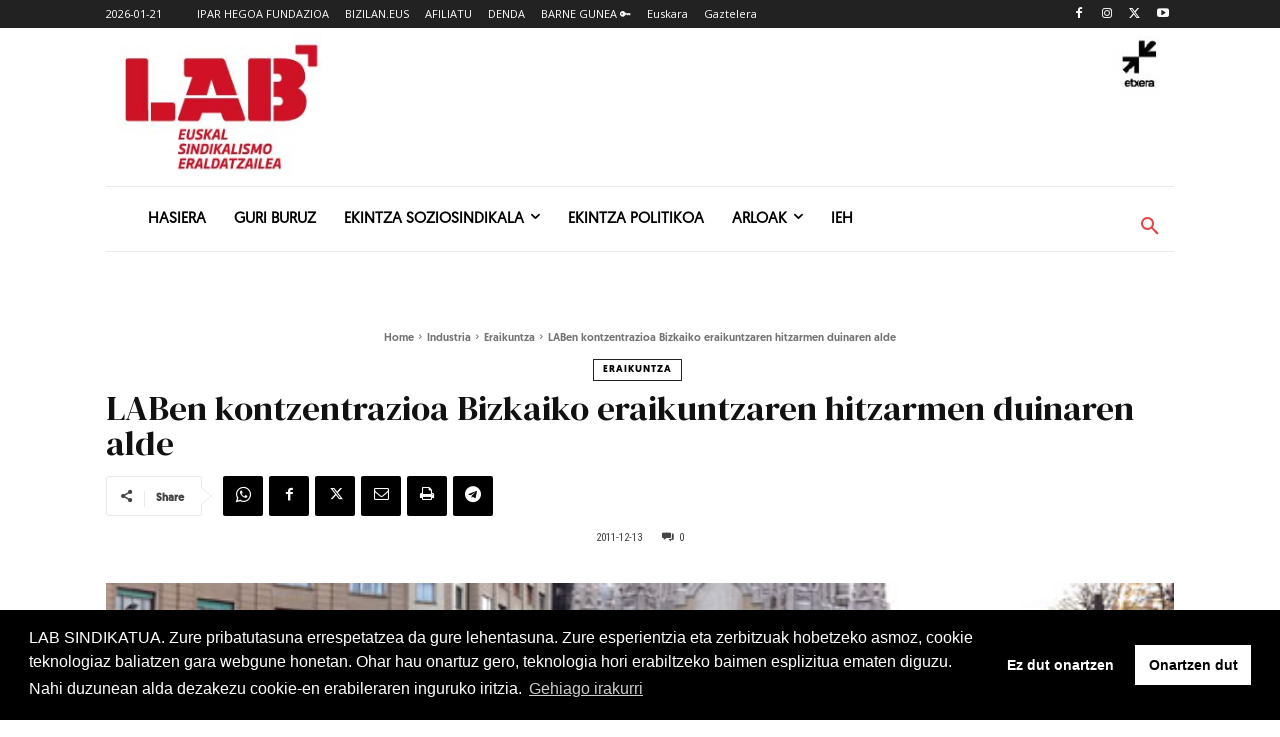

--- FILE ---
content_type: text/html; charset=utf-8
request_url: https://www.google.com/recaptcha/api2/anchor?ar=1&k=6Lfqe4waAAAAAMbVtYBA_4UQYw8LnUj6xd-hL15I&co=aHR0cHM6Ly93d3cubGFiLmV1czo0NDM.&hl=en&v=PoyoqOPhxBO7pBk68S4YbpHZ&size=invisible&anchor-ms=20000&execute-ms=30000&cb=po3od18bh77p
body_size: 48767
content:
<!DOCTYPE HTML><html dir="ltr" lang="en"><head><meta http-equiv="Content-Type" content="text/html; charset=UTF-8">
<meta http-equiv="X-UA-Compatible" content="IE=edge">
<title>reCAPTCHA</title>
<style type="text/css">
/* cyrillic-ext */
@font-face {
  font-family: 'Roboto';
  font-style: normal;
  font-weight: 400;
  font-stretch: 100%;
  src: url(//fonts.gstatic.com/s/roboto/v48/KFO7CnqEu92Fr1ME7kSn66aGLdTylUAMa3GUBHMdazTgWw.woff2) format('woff2');
  unicode-range: U+0460-052F, U+1C80-1C8A, U+20B4, U+2DE0-2DFF, U+A640-A69F, U+FE2E-FE2F;
}
/* cyrillic */
@font-face {
  font-family: 'Roboto';
  font-style: normal;
  font-weight: 400;
  font-stretch: 100%;
  src: url(//fonts.gstatic.com/s/roboto/v48/KFO7CnqEu92Fr1ME7kSn66aGLdTylUAMa3iUBHMdazTgWw.woff2) format('woff2');
  unicode-range: U+0301, U+0400-045F, U+0490-0491, U+04B0-04B1, U+2116;
}
/* greek-ext */
@font-face {
  font-family: 'Roboto';
  font-style: normal;
  font-weight: 400;
  font-stretch: 100%;
  src: url(//fonts.gstatic.com/s/roboto/v48/KFO7CnqEu92Fr1ME7kSn66aGLdTylUAMa3CUBHMdazTgWw.woff2) format('woff2');
  unicode-range: U+1F00-1FFF;
}
/* greek */
@font-face {
  font-family: 'Roboto';
  font-style: normal;
  font-weight: 400;
  font-stretch: 100%;
  src: url(//fonts.gstatic.com/s/roboto/v48/KFO7CnqEu92Fr1ME7kSn66aGLdTylUAMa3-UBHMdazTgWw.woff2) format('woff2');
  unicode-range: U+0370-0377, U+037A-037F, U+0384-038A, U+038C, U+038E-03A1, U+03A3-03FF;
}
/* math */
@font-face {
  font-family: 'Roboto';
  font-style: normal;
  font-weight: 400;
  font-stretch: 100%;
  src: url(//fonts.gstatic.com/s/roboto/v48/KFO7CnqEu92Fr1ME7kSn66aGLdTylUAMawCUBHMdazTgWw.woff2) format('woff2');
  unicode-range: U+0302-0303, U+0305, U+0307-0308, U+0310, U+0312, U+0315, U+031A, U+0326-0327, U+032C, U+032F-0330, U+0332-0333, U+0338, U+033A, U+0346, U+034D, U+0391-03A1, U+03A3-03A9, U+03B1-03C9, U+03D1, U+03D5-03D6, U+03F0-03F1, U+03F4-03F5, U+2016-2017, U+2034-2038, U+203C, U+2040, U+2043, U+2047, U+2050, U+2057, U+205F, U+2070-2071, U+2074-208E, U+2090-209C, U+20D0-20DC, U+20E1, U+20E5-20EF, U+2100-2112, U+2114-2115, U+2117-2121, U+2123-214F, U+2190, U+2192, U+2194-21AE, U+21B0-21E5, U+21F1-21F2, U+21F4-2211, U+2213-2214, U+2216-22FF, U+2308-230B, U+2310, U+2319, U+231C-2321, U+2336-237A, U+237C, U+2395, U+239B-23B7, U+23D0, U+23DC-23E1, U+2474-2475, U+25AF, U+25B3, U+25B7, U+25BD, U+25C1, U+25CA, U+25CC, U+25FB, U+266D-266F, U+27C0-27FF, U+2900-2AFF, U+2B0E-2B11, U+2B30-2B4C, U+2BFE, U+3030, U+FF5B, U+FF5D, U+1D400-1D7FF, U+1EE00-1EEFF;
}
/* symbols */
@font-face {
  font-family: 'Roboto';
  font-style: normal;
  font-weight: 400;
  font-stretch: 100%;
  src: url(//fonts.gstatic.com/s/roboto/v48/KFO7CnqEu92Fr1ME7kSn66aGLdTylUAMaxKUBHMdazTgWw.woff2) format('woff2');
  unicode-range: U+0001-000C, U+000E-001F, U+007F-009F, U+20DD-20E0, U+20E2-20E4, U+2150-218F, U+2190, U+2192, U+2194-2199, U+21AF, U+21E6-21F0, U+21F3, U+2218-2219, U+2299, U+22C4-22C6, U+2300-243F, U+2440-244A, U+2460-24FF, U+25A0-27BF, U+2800-28FF, U+2921-2922, U+2981, U+29BF, U+29EB, U+2B00-2BFF, U+4DC0-4DFF, U+FFF9-FFFB, U+10140-1018E, U+10190-1019C, U+101A0, U+101D0-101FD, U+102E0-102FB, U+10E60-10E7E, U+1D2C0-1D2D3, U+1D2E0-1D37F, U+1F000-1F0FF, U+1F100-1F1AD, U+1F1E6-1F1FF, U+1F30D-1F30F, U+1F315, U+1F31C, U+1F31E, U+1F320-1F32C, U+1F336, U+1F378, U+1F37D, U+1F382, U+1F393-1F39F, U+1F3A7-1F3A8, U+1F3AC-1F3AF, U+1F3C2, U+1F3C4-1F3C6, U+1F3CA-1F3CE, U+1F3D4-1F3E0, U+1F3ED, U+1F3F1-1F3F3, U+1F3F5-1F3F7, U+1F408, U+1F415, U+1F41F, U+1F426, U+1F43F, U+1F441-1F442, U+1F444, U+1F446-1F449, U+1F44C-1F44E, U+1F453, U+1F46A, U+1F47D, U+1F4A3, U+1F4B0, U+1F4B3, U+1F4B9, U+1F4BB, U+1F4BF, U+1F4C8-1F4CB, U+1F4D6, U+1F4DA, U+1F4DF, U+1F4E3-1F4E6, U+1F4EA-1F4ED, U+1F4F7, U+1F4F9-1F4FB, U+1F4FD-1F4FE, U+1F503, U+1F507-1F50B, U+1F50D, U+1F512-1F513, U+1F53E-1F54A, U+1F54F-1F5FA, U+1F610, U+1F650-1F67F, U+1F687, U+1F68D, U+1F691, U+1F694, U+1F698, U+1F6AD, U+1F6B2, U+1F6B9-1F6BA, U+1F6BC, U+1F6C6-1F6CF, U+1F6D3-1F6D7, U+1F6E0-1F6EA, U+1F6F0-1F6F3, U+1F6F7-1F6FC, U+1F700-1F7FF, U+1F800-1F80B, U+1F810-1F847, U+1F850-1F859, U+1F860-1F887, U+1F890-1F8AD, U+1F8B0-1F8BB, U+1F8C0-1F8C1, U+1F900-1F90B, U+1F93B, U+1F946, U+1F984, U+1F996, U+1F9E9, U+1FA00-1FA6F, U+1FA70-1FA7C, U+1FA80-1FA89, U+1FA8F-1FAC6, U+1FACE-1FADC, U+1FADF-1FAE9, U+1FAF0-1FAF8, U+1FB00-1FBFF;
}
/* vietnamese */
@font-face {
  font-family: 'Roboto';
  font-style: normal;
  font-weight: 400;
  font-stretch: 100%;
  src: url(//fonts.gstatic.com/s/roboto/v48/KFO7CnqEu92Fr1ME7kSn66aGLdTylUAMa3OUBHMdazTgWw.woff2) format('woff2');
  unicode-range: U+0102-0103, U+0110-0111, U+0128-0129, U+0168-0169, U+01A0-01A1, U+01AF-01B0, U+0300-0301, U+0303-0304, U+0308-0309, U+0323, U+0329, U+1EA0-1EF9, U+20AB;
}
/* latin-ext */
@font-face {
  font-family: 'Roboto';
  font-style: normal;
  font-weight: 400;
  font-stretch: 100%;
  src: url(//fonts.gstatic.com/s/roboto/v48/KFO7CnqEu92Fr1ME7kSn66aGLdTylUAMa3KUBHMdazTgWw.woff2) format('woff2');
  unicode-range: U+0100-02BA, U+02BD-02C5, U+02C7-02CC, U+02CE-02D7, U+02DD-02FF, U+0304, U+0308, U+0329, U+1D00-1DBF, U+1E00-1E9F, U+1EF2-1EFF, U+2020, U+20A0-20AB, U+20AD-20C0, U+2113, U+2C60-2C7F, U+A720-A7FF;
}
/* latin */
@font-face {
  font-family: 'Roboto';
  font-style: normal;
  font-weight: 400;
  font-stretch: 100%;
  src: url(//fonts.gstatic.com/s/roboto/v48/KFO7CnqEu92Fr1ME7kSn66aGLdTylUAMa3yUBHMdazQ.woff2) format('woff2');
  unicode-range: U+0000-00FF, U+0131, U+0152-0153, U+02BB-02BC, U+02C6, U+02DA, U+02DC, U+0304, U+0308, U+0329, U+2000-206F, U+20AC, U+2122, U+2191, U+2193, U+2212, U+2215, U+FEFF, U+FFFD;
}
/* cyrillic-ext */
@font-face {
  font-family: 'Roboto';
  font-style: normal;
  font-weight: 500;
  font-stretch: 100%;
  src: url(//fonts.gstatic.com/s/roboto/v48/KFO7CnqEu92Fr1ME7kSn66aGLdTylUAMa3GUBHMdazTgWw.woff2) format('woff2');
  unicode-range: U+0460-052F, U+1C80-1C8A, U+20B4, U+2DE0-2DFF, U+A640-A69F, U+FE2E-FE2F;
}
/* cyrillic */
@font-face {
  font-family: 'Roboto';
  font-style: normal;
  font-weight: 500;
  font-stretch: 100%;
  src: url(//fonts.gstatic.com/s/roboto/v48/KFO7CnqEu92Fr1ME7kSn66aGLdTylUAMa3iUBHMdazTgWw.woff2) format('woff2');
  unicode-range: U+0301, U+0400-045F, U+0490-0491, U+04B0-04B1, U+2116;
}
/* greek-ext */
@font-face {
  font-family: 'Roboto';
  font-style: normal;
  font-weight: 500;
  font-stretch: 100%;
  src: url(//fonts.gstatic.com/s/roboto/v48/KFO7CnqEu92Fr1ME7kSn66aGLdTylUAMa3CUBHMdazTgWw.woff2) format('woff2');
  unicode-range: U+1F00-1FFF;
}
/* greek */
@font-face {
  font-family: 'Roboto';
  font-style: normal;
  font-weight: 500;
  font-stretch: 100%;
  src: url(//fonts.gstatic.com/s/roboto/v48/KFO7CnqEu92Fr1ME7kSn66aGLdTylUAMa3-UBHMdazTgWw.woff2) format('woff2');
  unicode-range: U+0370-0377, U+037A-037F, U+0384-038A, U+038C, U+038E-03A1, U+03A3-03FF;
}
/* math */
@font-face {
  font-family: 'Roboto';
  font-style: normal;
  font-weight: 500;
  font-stretch: 100%;
  src: url(//fonts.gstatic.com/s/roboto/v48/KFO7CnqEu92Fr1ME7kSn66aGLdTylUAMawCUBHMdazTgWw.woff2) format('woff2');
  unicode-range: U+0302-0303, U+0305, U+0307-0308, U+0310, U+0312, U+0315, U+031A, U+0326-0327, U+032C, U+032F-0330, U+0332-0333, U+0338, U+033A, U+0346, U+034D, U+0391-03A1, U+03A3-03A9, U+03B1-03C9, U+03D1, U+03D5-03D6, U+03F0-03F1, U+03F4-03F5, U+2016-2017, U+2034-2038, U+203C, U+2040, U+2043, U+2047, U+2050, U+2057, U+205F, U+2070-2071, U+2074-208E, U+2090-209C, U+20D0-20DC, U+20E1, U+20E5-20EF, U+2100-2112, U+2114-2115, U+2117-2121, U+2123-214F, U+2190, U+2192, U+2194-21AE, U+21B0-21E5, U+21F1-21F2, U+21F4-2211, U+2213-2214, U+2216-22FF, U+2308-230B, U+2310, U+2319, U+231C-2321, U+2336-237A, U+237C, U+2395, U+239B-23B7, U+23D0, U+23DC-23E1, U+2474-2475, U+25AF, U+25B3, U+25B7, U+25BD, U+25C1, U+25CA, U+25CC, U+25FB, U+266D-266F, U+27C0-27FF, U+2900-2AFF, U+2B0E-2B11, U+2B30-2B4C, U+2BFE, U+3030, U+FF5B, U+FF5D, U+1D400-1D7FF, U+1EE00-1EEFF;
}
/* symbols */
@font-face {
  font-family: 'Roboto';
  font-style: normal;
  font-weight: 500;
  font-stretch: 100%;
  src: url(//fonts.gstatic.com/s/roboto/v48/KFO7CnqEu92Fr1ME7kSn66aGLdTylUAMaxKUBHMdazTgWw.woff2) format('woff2');
  unicode-range: U+0001-000C, U+000E-001F, U+007F-009F, U+20DD-20E0, U+20E2-20E4, U+2150-218F, U+2190, U+2192, U+2194-2199, U+21AF, U+21E6-21F0, U+21F3, U+2218-2219, U+2299, U+22C4-22C6, U+2300-243F, U+2440-244A, U+2460-24FF, U+25A0-27BF, U+2800-28FF, U+2921-2922, U+2981, U+29BF, U+29EB, U+2B00-2BFF, U+4DC0-4DFF, U+FFF9-FFFB, U+10140-1018E, U+10190-1019C, U+101A0, U+101D0-101FD, U+102E0-102FB, U+10E60-10E7E, U+1D2C0-1D2D3, U+1D2E0-1D37F, U+1F000-1F0FF, U+1F100-1F1AD, U+1F1E6-1F1FF, U+1F30D-1F30F, U+1F315, U+1F31C, U+1F31E, U+1F320-1F32C, U+1F336, U+1F378, U+1F37D, U+1F382, U+1F393-1F39F, U+1F3A7-1F3A8, U+1F3AC-1F3AF, U+1F3C2, U+1F3C4-1F3C6, U+1F3CA-1F3CE, U+1F3D4-1F3E0, U+1F3ED, U+1F3F1-1F3F3, U+1F3F5-1F3F7, U+1F408, U+1F415, U+1F41F, U+1F426, U+1F43F, U+1F441-1F442, U+1F444, U+1F446-1F449, U+1F44C-1F44E, U+1F453, U+1F46A, U+1F47D, U+1F4A3, U+1F4B0, U+1F4B3, U+1F4B9, U+1F4BB, U+1F4BF, U+1F4C8-1F4CB, U+1F4D6, U+1F4DA, U+1F4DF, U+1F4E3-1F4E6, U+1F4EA-1F4ED, U+1F4F7, U+1F4F9-1F4FB, U+1F4FD-1F4FE, U+1F503, U+1F507-1F50B, U+1F50D, U+1F512-1F513, U+1F53E-1F54A, U+1F54F-1F5FA, U+1F610, U+1F650-1F67F, U+1F687, U+1F68D, U+1F691, U+1F694, U+1F698, U+1F6AD, U+1F6B2, U+1F6B9-1F6BA, U+1F6BC, U+1F6C6-1F6CF, U+1F6D3-1F6D7, U+1F6E0-1F6EA, U+1F6F0-1F6F3, U+1F6F7-1F6FC, U+1F700-1F7FF, U+1F800-1F80B, U+1F810-1F847, U+1F850-1F859, U+1F860-1F887, U+1F890-1F8AD, U+1F8B0-1F8BB, U+1F8C0-1F8C1, U+1F900-1F90B, U+1F93B, U+1F946, U+1F984, U+1F996, U+1F9E9, U+1FA00-1FA6F, U+1FA70-1FA7C, U+1FA80-1FA89, U+1FA8F-1FAC6, U+1FACE-1FADC, U+1FADF-1FAE9, U+1FAF0-1FAF8, U+1FB00-1FBFF;
}
/* vietnamese */
@font-face {
  font-family: 'Roboto';
  font-style: normal;
  font-weight: 500;
  font-stretch: 100%;
  src: url(//fonts.gstatic.com/s/roboto/v48/KFO7CnqEu92Fr1ME7kSn66aGLdTylUAMa3OUBHMdazTgWw.woff2) format('woff2');
  unicode-range: U+0102-0103, U+0110-0111, U+0128-0129, U+0168-0169, U+01A0-01A1, U+01AF-01B0, U+0300-0301, U+0303-0304, U+0308-0309, U+0323, U+0329, U+1EA0-1EF9, U+20AB;
}
/* latin-ext */
@font-face {
  font-family: 'Roboto';
  font-style: normal;
  font-weight: 500;
  font-stretch: 100%;
  src: url(//fonts.gstatic.com/s/roboto/v48/KFO7CnqEu92Fr1ME7kSn66aGLdTylUAMa3KUBHMdazTgWw.woff2) format('woff2');
  unicode-range: U+0100-02BA, U+02BD-02C5, U+02C7-02CC, U+02CE-02D7, U+02DD-02FF, U+0304, U+0308, U+0329, U+1D00-1DBF, U+1E00-1E9F, U+1EF2-1EFF, U+2020, U+20A0-20AB, U+20AD-20C0, U+2113, U+2C60-2C7F, U+A720-A7FF;
}
/* latin */
@font-face {
  font-family: 'Roboto';
  font-style: normal;
  font-weight: 500;
  font-stretch: 100%;
  src: url(//fonts.gstatic.com/s/roboto/v48/KFO7CnqEu92Fr1ME7kSn66aGLdTylUAMa3yUBHMdazQ.woff2) format('woff2');
  unicode-range: U+0000-00FF, U+0131, U+0152-0153, U+02BB-02BC, U+02C6, U+02DA, U+02DC, U+0304, U+0308, U+0329, U+2000-206F, U+20AC, U+2122, U+2191, U+2193, U+2212, U+2215, U+FEFF, U+FFFD;
}
/* cyrillic-ext */
@font-face {
  font-family: 'Roboto';
  font-style: normal;
  font-weight: 900;
  font-stretch: 100%;
  src: url(//fonts.gstatic.com/s/roboto/v48/KFO7CnqEu92Fr1ME7kSn66aGLdTylUAMa3GUBHMdazTgWw.woff2) format('woff2');
  unicode-range: U+0460-052F, U+1C80-1C8A, U+20B4, U+2DE0-2DFF, U+A640-A69F, U+FE2E-FE2F;
}
/* cyrillic */
@font-face {
  font-family: 'Roboto';
  font-style: normal;
  font-weight: 900;
  font-stretch: 100%;
  src: url(//fonts.gstatic.com/s/roboto/v48/KFO7CnqEu92Fr1ME7kSn66aGLdTylUAMa3iUBHMdazTgWw.woff2) format('woff2');
  unicode-range: U+0301, U+0400-045F, U+0490-0491, U+04B0-04B1, U+2116;
}
/* greek-ext */
@font-face {
  font-family: 'Roboto';
  font-style: normal;
  font-weight: 900;
  font-stretch: 100%;
  src: url(//fonts.gstatic.com/s/roboto/v48/KFO7CnqEu92Fr1ME7kSn66aGLdTylUAMa3CUBHMdazTgWw.woff2) format('woff2');
  unicode-range: U+1F00-1FFF;
}
/* greek */
@font-face {
  font-family: 'Roboto';
  font-style: normal;
  font-weight: 900;
  font-stretch: 100%;
  src: url(//fonts.gstatic.com/s/roboto/v48/KFO7CnqEu92Fr1ME7kSn66aGLdTylUAMa3-UBHMdazTgWw.woff2) format('woff2');
  unicode-range: U+0370-0377, U+037A-037F, U+0384-038A, U+038C, U+038E-03A1, U+03A3-03FF;
}
/* math */
@font-face {
  font-family: 'Roboto';
  font-style: normal;
  font-weight: 900;
  font-stretch: 100%;
  src: url(//fonts.gstatic.com/s/roboto/v48/KFO7CnqEu92Fr1ME7kSn66aGLdTylUAMawCUBHMdazTgWw.woff2) format('woff2');
  unicode-range: U+0302-0303, U+0305, U+0307-0308, U+0310, U+0312, U+0315, U+031A, U+0326-0327, U+032C, U+032F-0330, U+0332-0333, U+0338, U+033A, U+0346, U+034D, U+0391-03A1, U+03A3-03A9, U+03B1-03C9, U+03D1, U+03D5-03D6, U+03F0-03F1, U+03F4-03F5, U+2016-2017, U+2034-2038, U+203C, U+2040, U+2043, U+2047, U+2050, U+2057, U+205F, U+2070-2071, U+2074-208E, U+2090-209C, U+20D0-20DC, U+20E1, U+20E5-20EF, U+2100-2112, U+2114-2115, U+2117-2121, U+2123-214F, U+2190, U+2192, U+2194-21AE, U+21B0-21E5, U+21F1-21F2, U+21F4-2211, U+2213-2214, U+2216-22FF, U+2308-230B, U+2310, U+2319, U+231C-2321, U+2336-237A, U+237C, U+2395, U+239B-23B7, U+23D0, U+23DC-23E1, U+2474-2475, U+25AF, U+25B3, U+25B7, U+25BD, U+25C1, U+25CA, U+25CC, U+25FB, U+266D-266F, U+27C0-27FF, U+2900-2AFF, U+2B0E-2B11, U+2B30-2B4C, U+2BFE, U+3030, U+FF5B, U+FF5D, U+1D400-1D7FF, U+1EE00-1EEFF;
}
/* symbols */
@font-face {
  font-family: 'Roboto';
  font-style: normal;
  font-weight: 900;
  font-stretch: 100%;
  src: url(//fonts.gstatic.com/s/roboto/v48/KFO7CnqEu92Fr1ME7kSn66aGLdTylUAMaxKUBHMdazTgWw.woff2) format('woff2');
  unicode-range: U+0001-000C, U+000E-001F, U+007F-009F, U+20DD-20E0, U+20E2-20E4, U+2150-218F, U+2190, U+2192, U+2194-2199, U+21AF, U+21E6-21F0, U+21F3, U+2218-2219, U+2299, U+22C4-22C6, U+2300-243F, U+2440-244A, U+2460-24FF, U+25A0-27BF, U+2800-28FF, U+2921-2922, U+2981, U+29BF, U+29EB, U+2B00-2BFF, U+4DC0-4DFF, U+FFF9-FFFB, U+10140-1018E, U+10190-1019C, U+101A0, U+101D0-101FD, U+102E0-102FB, U+10E60-10E7E, U+1D2C0-1D2D3, U+1D2E0-1D37F, U+1F000-1F0FF, U+1F100-1F1AD, U+1F1E6-1F1FF, U+1F30D-1F30F, U+1F315, U+1F31C, U+1F31E, U+1F320-1F32C, U+1F336, U+1F378, U+1F37D, U+1F382, U+1F393-1F39F, U+1F3A7-1F3A8, U+1F3AC-1F3AF, U+1F3C2, U+1F3C4-1F3C6, U+1F3CA-1F3CE, U+1F3D4-1F3E0, U+1F3ED, U+1F3F1-1F3F3, U+1F3F5-1F3F7, U+1F408, U+1F415, U+1F41F, U+1F426, U+1F43F, U+1F441-1F442, U+1F444, U+1F446-1F449, U+1F44C-1F44E, U+1F453, U+1F46A, U+1F47D, U+1F4A3, U+1F4B0, U+1F4B3, U+1F4B9, U+1F4BB, U+1F4BF, U+1F4C8-1F4CB, U+1F4D6, U+1F4DA, U+1F4DF, U+1F4E3-1F4E6, U+1F4EA-1F4ED, U+1F4F7, U+1F4F9-1F4FB, U+1F4FD-1F4FE, U+1F503, U+1F507-1F50B, U+1F50D, U+1F512-1F513, U+1F53E-1F54A, U+1F54F-1F5FA, U+1F610, U+1F650-1F67F, U+1F687, U+1F68D, U+1F691, U+1F694, U+1F698, U+1F6AD, U+1F6B2, U+1F6B9-1F6BA, U+1F6BC, U+1F6C6-1F6CF, U+1F6D3-1F6D7, U+1F6E0-1F6EA, U+1F6F0-1F6F3, U+1F6F7-1F6FC, U+1F700-1F7FF, U+1F800-1F80B, U+1F810-1F847, U+1F850-1F859, U+1F860-1F887, U+1F890-1F8AD, U+1F8B0-1F8BB, U+1F8C0-1F8C1, U+1F900-1F90B, U+1F93B, U+1F946, U+1F984, U+1F996, U+1F9E9, U+1FA00-1FA6F, U+1FA70-1FA7C, U+1FA80-1FA89, U+1FA8F-1FAC6, U+1FACE-1FADC, U+1FADF-1FAE9, U+1FAF0-1FAF8, U+1FB00-1FBFF;
}
/* vietnamese */
@font-face {
  font-family: 'Roboto';
  font-style: normal;
  font-weight: 900;
  font-stretch: 100%;
  src: url(//fonts.gstatic.com/s/roboto/v48/KFO7CnqEu92Fr1ME7kSn66aGLdTylUAMa3OUBHMdazTgWw.woff2) format('woff2');
  unicode-range: U+0102-0103, U+0110-0111, U+0128-0129, U+0168-0169, U+01A0-01A1, U+01AF-01B0, U+0300-0301, U+0303-0304, U+0308-0309, U+0323, U+0329, U+1EA0-1EF9, U+20AB;
}
/* latin-ext */
@font-face {
  font-family: 'Roboto';
  font-style: normal;
  font-weight: 900;
  font-stretch: 100%;
  src: url(//fonts.gstatic.com/s/roboto/v48/KFO7CnqEu92Fr1ME7kSn66aGLdTylUAMa3KUBHMdazTgWw.woff2) format('woff2');
  unicode-range: U+0100-02BA, U+02BD-02C5, U+02C7-02CC, U+02CE-02D7, U+02DD-02FF, U+0304, U+0308, U+0329, U+1D00-1DBF, U+1E00-1E9F, U+1EF2-1EFF, U+2020, U+20A0-20AB, U+20AD-20C0, U+2113, U+2C60-2C7F, U+A720-A7FF;
}
/* latin */
@font-face {
  font-family: 'Roboto';
  font-style: normal;
  font-weight: 900;
  font-stretch: 100%;
  src: url(//fonts.gstatic.com/s/roboto/v48/KFO7CnqEu92Fr1ME7kSn66aGLdTylUAMa3yUBHMdazQ.woff2) format('woff2');
  unicode-range: U+0000-00FF, U+0131, U+0152-0153, U+02BB-02BC, U+02C6, U+02DA, U+02DC, U+0304, U+0308, U+0329, U+2000-206F, U+20AC, U+2122, U+2191, U+2193, U+2212, U+2215, U+FEFF, U+FFFD;
}

</style>
<link rel="stylesheet" type="text/css" href="https://www.gstatic.com/recaptcha/releases/PoyoqOPhxBO7pBk68S4YbpHZ/styles__ltr.css">
<script nonce="3c_w0oWkHhMMehr8U6ofFA" type="text/javascript">window['__recaptcha_api'] = 'https://www.google.com/recaptcha/api2/';</script>
<script type="text/javascript" src="https://www.gstatic.com/recaptcha/releases/PoyoqOPhxBO7pBk68S4YbpHZ/recaptcha__en.js" nonce="3c_w0oWkHhMMehr8U6ofFA">
      
    </script></head>
<body><div id="rc-anchor-alert" class="rc-anchor-alert"></div>
<input type="hidden" id="recaptcha-token" value="[base64]">
<script type="text/javascript" nonce="3c_w0oWkHhMMehr8U6ofFA">
      recaptcha.anchor.Main.init("[\x22ainput\x22,[\x22bgdata\x22,\x22\x22,\[base64]/[base64]/[base64]/ZyhXLGgpOnEoW04sMjEsbF0sVywwKSxoKSxmYWxzZSxmYWxzZSl9Y2F0Y2goayl7RygzNTgsVyk/[base64]/[base64]/[base64]/[base64]/[base64]/[base64]/[base64]/bmV3IEJbT10oRFswXSk6dz09Mj9uZXcgQltPXShEWzBdLERbMV0pOnc9PTM/bmV3IEJbT10oRFswXSxEWzFdLERbMl0pOnc9PTQ/[base64]/[base64]/[base64]/[base64]/[base64]\\u003d\x22,\[base64]\\u003d\\u003d\x22,\x22woTDl0N7cMOdwowtw4RsD8OPRsKhwqjDl8K1ZmHCtyjCn0DDlcOtB8K0wpEQEDrCohHCosOLwpbCjMKlw7jCvlbChMOSwo3Dq8ONwrbCu8OCNcKXcGkfKDPCpsOnw5vDvTx0RBxXGMOcLT8Bwq/DlzTDsMOCwojDkcO3w6LDrj/Dox8Aw4LCnwbDh30zw7TCnMK3Q8KJw5LDrsOSw58ewqlIw4/[base64]/CkcKnwpPCl8KUK8Ovw7XDs8Ohw4vCvFDCh20cwp/CnsObwpEjw68Qw47Cq8Kyw7EqTcKoF8OMWcKww7TDt2MKekAfw6fCqR8wwpLCjMOYw5hsOMOrw4tdw7PCjsKowpZ0wqApOCZdNsKHw4tBwrtrT0fDjcKJHCMgw7seMVbCm8O/[base64]/FUc4wpRvJSnCu3htRMOTwoQVwqVVA8OYaMK9czctw5jCrgZJBTk7QsOyw4ANb8Kfw6XCuEEpwpvCnMOvw51pw6B/wp/CtsKqwoXCnsO5PHLDtcKrwotawrNqwoJhwqEYYcKJZcOUw7YJw4E/KB3CjljCmMK/RsOPbQ8IwooWfsKPXxHCujwwbMO5KcKPb8KRb8OJw6jDqsOLw5TCjsK6LMOiY8OUw4PCk3AiwrjDuh3Dt8K7QGHCnFo+HMOgVMOlwonCuSUrdsKwJcOlwqBRRMODVgAjeRjClwgCwqLDvcKuw41ywpoRC0p/CBnCiFDDtsKIw484VlRnwqjDqxjDr0BOTxsbfcOAwrlUAxxkGMOOw47DgsOHW8KZw79kEGUXEcO9w7YBBsKxw5XDnsOMCMORPjBwwo/DsmvDhsObGDjCosO2fHEhw53DrWHDrU/[base64]/Dq0TDoyopwp7DjyVQw5tBOcK+wrsyH8K4Q8OEAGw3w4IsT8OmesKFHsKnW8K9XMKjaj19wpMcw4XCo8KZwoPCr8OpLcO/YsKxZcKJwr3Doi0VSMOmbcKNGsO5wrouw4DDnU/[base64]/CpV3DshPCtDLChsKbKMOgw7slwo3DnGbDusKnwpdJwrnCvcOKAlwVBsOlbsOdwoI5w79Mw7p8NxbDhgPCiMKRVR7DsMKjaEtpwqZIRsKawrN1w75AJ1Eww7nChE3DmS3CoMOdFMOBXlXDkms/acOEw4TCi8KxwqzCp21NegHDv3fCq8Onw5XDlX/CkSLCgsKgQj3DiErDs13DmxDDolvDhMKkwpEFLMKVcWnDoS5fXzXCu8KbwpIcwpwxfcOtwoh5wofCjcOnw4I3w6vDu8KDw6vCvkPDnQkOwpnDtirCrycTVApDVS0NwpNjHsOxw6B4wr9xwqDDrFTCtEsSXyJsw4LDkcOlfjt7w5nDq8Kdwp/ClcOEJW/ChsOGEBDCkyTDsUnDlsK6w7XCvnAqwrA+YRxWBMK6HGjDgwULUWzDocKZwofDkMK2X2TCj8KEw5YHesOHw5rDoMK5w4LCpcK8KcKgwp8OwrAKwpXDjcOyw6LDvMK8woXDrMKjwpvCt0RmIjzCgcO6V8KFHGVRwopEwpvCksK/w5bDqRnCuMKlwq/DsiluB2EhJnbCv2XDvcO0w6hKwrE1DMK5worCn8Ozw6Usw5dOw6giwoBCwqR4K8O2LsK1LcO7d8Kkw7UePsOsaMO1wo3DgQjCksO/MFzChMOGw6JNwoBLdE9/cyfDqnRlwrvCi8O0J1MXwoHCtj3DkAk3SsKndm1fYDM2JcKKUG1cEsOwAsO5XHvDr8OdTX/[base64]/BzgwT8K6wpvCum0wBMOtw5RrHMKEDsOVwo8ewpAtwrdbw4HDgmLCnsOXWsKhOcOwRQHDt8KgwrtVMUHDnXdHwpdKw5PDpFwfw7cKeEpFXljCiSslJMKNM8Kdw6N1VcOWw6zCnsOHwp8YPAzChMOIw5TDi8OpVsKnHAhjF3IswoRfw7cIw6FCw6/CgT3Ds8OIw7gzwrljBcOQNgTDrjF5wpzCucOUwq3CoS7CtVs/bMKZcMKEAsONacKRJ2HCnwlHFywyd0zDlRBUwqLCtsOuT8KTwqkLeMOsN8KnK8KzXE9wZxRbKQPDhVAmwqB/w4nDqntSLMOww5/DoMOfRsOsw5xWHXIIMsK+wrzCmhXDoRjCocOAXGdCwo84wp4yV8KxSTHCkcOLw7PCkTbCv3l0w5PDtUjDiirDghxMwrHDgcOLwqkZw4QmaMKIKkbCuMKBOMOBwq7DtTE0wp7Dp8OPUDgPf8OOO2AjTcO9eS/Du8K/w4DCtktiLjMuwprDncO3w7B0w67DpQvCgQBZw57CmCh1wrAJbDodbkLDksKcw5HCtMKTw68yHR/CiCZTw4pPJcOWZcKZw4rDjRM1QmfCsGDDmSokw4Fuwr7CqilrL21lD8Kiw6xuw7Z/wqIYw7LDhS7CgCDDm8KNw6XDk08nUsKKw4zDmjEofMO8wprDrsKPw4bDq2XCvhNdVsOiE8O3C8KNw7/[base64]/CmsOYZsK+McOjw4hrBMOmP8KAKlXDnhYGH8O2wqLCgzUVw4rDocO2cMKdeMK5N3Rzw5RSw6NXw68rZCkZUUnCogzCsMOJAjE1w5zCqcOywoDCgxYQw6AHwo/CqjTDsj0Swq3CoMOcLsOJFsKww7xEJ8Kwwp8xwoHCtsKOThYZd8OWI8Khw6vDrSI4w4kVwr/CrSvDrGx3fMKFw5UTwqsiCXTDkMOAdhnDsUQKO8KYMF/CuSHCj2bChFdAIMKcdsKHw57DkMKBw6nDuMKDbcKDw5TCsk3Dp2TDjXRKwr1lwpBgwpVqAcKBw4/DjMOsEsK2wqfCnTTDpcKAS8OvwovCicOYw4fCg8K6w6BlwpAkw69iRTLCminDmXQAYMKLU8K1WMKhw6TDkj1jw7Z1TRfCgTg3w4odPSnDh8KBwpvDkcKSwpDDuitIwrrCp8OHLcKTw4l0w6AiacKcw5Z1McKEwrzDpHzCscKEw47Cuik/O8K3wqheOSrDvMKKDmTDpsOuHX1fbzvCj33CuVNMw5geb8KLf8KZw6TCncOoMRbCp8Ofw5fCncKfw6Rxw70HXcKVwo7CgcKOw4XDm2nCusKDIjFyQWvDucOVwpEgQxgcwqLDnGdmX8KWw4E7bMKIG2XCkT/[base64]/Clg3Dh8KSbcKhbytRT1EvR8OPRMOlw4dVw4jDr8KkwpXCl8KnwofCk1VHfBRmOChFfBhww5vClcKnOcOOURjCl1/DjMO/wp/[base64]/DksOzVsOhBAzDmTRSGGTDnkHCosK7dcO5Pz4KYVLDlcOAw5DDigPComVswrzClgnCqsK/w5DDiMOZEMOkw6bDpsO6TBE8MMKzw5/DomZyw7PDklDDh8K6bnjDiFFDe0oaw6HDqHnCoMKlwrLDv0Bsw5IMwoh/wqUHK2TDvybDhsKew6PCrMK1WsKoRj5WVjfDnsOPPhTDoEwGworCtXxuw4o5XXh6RSd4wqTCu8KGCxY7wpvCokFBw7Yvwp3CicOBVQDDksK8wr/[base64]/CvWTCrMKHLsONBAhBAsKNe8OwwrTDqFrCq8O4PsK0HQrCncKnwqnDrcK0EDHCsMO+dMKxwqxZwrXDjcOMw4bDvcO4d2nCm0XCk8O1w7QLw4LCmMKXEgo3JXVTwpfCo0tDLCjClVt1wpPDrMKPw7tdKcOUw4REwrZcwp8/bRPCjMKlwpJLc8Ktwq8yR8KQwp5uwojDjgRBO8KiwoXCgsOTwpp6w6rDuD7Dtl0YBTo/QnPDisKOw6JkbGM3w7rDisKYw4bCrEfDnsOgGk8uwq/DukccHsKKwp/[base64]/Dq8OvwrPDvFLDkhDCmHPDumvCiMKacnLCoFsZAsKXw7xJw6/Cm2PDssOpNFrDl1nDq8OYBsOvNsKvwoLCjXwOw7Q/wo08DcKxwphzwo3Do2fDpMK+EUrCmFYpe8OyDXrDjig4BQdpecKvw7XCgsOAw5NYBgLCncKOYxRQw680CFvDjV7CpsKfZsKRXMO0BsKWw6fClwbDlVLCpMKCw4dUw5J2GMKawqPDrCPDpErCvXPDi1XCmnHCkBnDqi8vAV/CoydYYwhubMKfTmnChsO1wofDuMOBwpZWw51vw5XDj3TDmz4xc8OUMFEXLwfCucOwBQHDgMOQwqzDrhJZIHzCtsKBw6AQV8OZw4M3wqUIfcKwdhg9bcKSwqs2WnJuw645ccO8w7YZwpUmUMKubDnCisOfw4MVwpDDjcOwJ8Ovw7ZMZMOUaV7DuX/Cq2vChF1Aw7oLRhBxNQLCnCxxKMOTwrxnw4LCt8Oyw6nCn1o5D8ORfsONclRbDcOJw643wojCqR5dwo4Kw5BnwqLCrUBnYx4rFcKzwrrCqAfCo8Khw43CimvCr1XDvGkkwoDDtjhlwp3DjwYGb8OrR04qBsKYW8KKDw/[base64]/[base64]/Dk8OowrnCrcKZHELCoUXCvgPDq8KKw7oTaMK/VMKPw7ljMTDCr2zDjVI3wqFWFXzDhsO4w6zDv01wBhsewo9NwrslwoFkFGjDpBnDiARywrRMwro5w4l/wovDsnHDk8OxwrvDtcK1K2IWw5rChT3DiMKiwqfCvxTCimcOTUZgw7/CrhHDnCJ0DcOrccObwrs2EsOlw4TCscO3EMOGLFpSHCwjYsKMQcKtwo9KaEvCs8OYw7pyOAAfwoQOdw3CqE/DqXInw6nChsKGNA3CoCELWcK0LMOiwoDDvyMCw6oSw63CjgVmKMOiwqHCv8OPwrfDgsK3wrI7HsOuwoU9woXDlwJee1w/LMKuwp3Ds8OEwqvCtMOXE188ZVtrLMKew5Ftw5dQw7fDnMOfwoXCsl9KwoFtwojDrMKZw6nCoMKceU4nwqNJEyQ2w6zDrj5/[base64]/CvsKcw6xIwrPCgnQhcwvClCnDlcKRw6nCqcKRFcKww6B2QMKfw5/CocOQGQzDgHXCoDJ1wpXDk1LCg8KvGwRsJkPCrMOxSMKkTCPCnDfChMOKwpwQw7rCmw3DoDd0w4DDoCPCmBbDgsOrfsOJwpHDgnU9Ck7DgmE+OcOta8KXCV0bXm/DuGJAM3bDlGQQw7JNw5DCosKrRcKuwofCv8Oew4nCj3hzcMKgGTHDtDMXw6DCrcKAXEUzeMK/wrADw64LOj7DhsKOUsKtenHCr1nDtcK2w5pIFSkmXg5aw7NEwoBUwrHDgsKZw6nDkBrCvSMLScKcw6gjMj7CksOowo9qBHtCwrIkbcKkNCrCiBh2w7XDuAvCo0NlZWMvOSXDlxoswpfDrsOmLwx4BcKfwr0QcsK4w7DDjnc4ETMxUcOPMsOywpTDhsKVwrsNw6/[base64]/Cgl93w7PCqGTCmcKZJsKTdMOhw4w5TMKeX8OVw7gvSsKywqDDtMKnGUcgw7ReEMOJwpMYw656wrDCji/CkW3ChcKSwr/[base64]/Dt8Khw6cGwpvCsMOAw5/Dm8OIw4h9XHcnZMK5ZmIuw53DgcOOPcOXecOwIMK5wrXCgHAhJMODcMO3wqVtw6HDoS/DpSrDhsK6woHCok1YN8KjAUM0BTnCiMKfwpcQw4rDkMKLG1XDry8/I8Oaw5Z7w6cXwoJ9wo/Cu8KyM07DqMKIw6/CtGvCpsKlQMO0wpBDw7vDqlfDqsKMIMKDdAhMLsOEw5TDgVZ+HMKIW8OBw7pyQ8O+eQ87LsOgfsKBw4/DmhxJPV8Xw5vDrMKVVHbCn8Kiw4bDsjvCnXTDvgTCqwwnwrvCsMKsw7XDhgU3DEJ/wpJwZsKvwp4mwr3DohfClQPCvnVbT3nDpMKvw5XCosO3WH7Ch2fChU3CujXCtcKzHcKqJMOTw5ARMsKCw48gVsKUwqoXRcOrw45yWV94eHTCrsOhTgLCoQ/DkkLDkCvDhUxLCcKEfwsTwp/[base64]/[base64]/Dv8OgZ8OmwqXCjcOiOSwZw4Fhwr4LNMORPsKxOB4aOMKbeik0w5MvDcOhw6TCvQoLWsKgS8OHJMK4w7caw4IWwpLDh8O/w7bCnTcSXFDDrMKvw4UswqYoIj7CjwXDr8OnVx3CvsK6w4zCkMKww7DCshY3fzRAw4thw6/CisKdwqhWM8OIwqLCnVxlwrDDiAfDmD/CisKtw5wWwqwrTTd0w6xLAcKXwroOQn/CsjnDvnU8w61nwopBCG3CpBbDpsKZw4N9JcOYw6zCocO3eXswwoNfMwVnw4lJPMKqw40lwotaw6p0XMKKHMOzw6NpfGMVFinDsSVmCjTDvcOaD8OkHcOBJsOBDWZJwp8GcjTCn3nCpcOMw63ClMOCwq4UNFnCrMKjDVLCgFUaO0gLCMK9BMOJI8KLwo/DsiHDvsKHwoDDj2YcBD95w6jDqMOMO8O2fsKNw6s5wpvCrMK9esK7wqY8wojDhUohJiBxw6fDjVENP8Odw78QwrDDgMO8dzNSfcKoNS7Dv3fDssO0UcKMJRfCv8KNwp/Dhh/CqMKJZgUswq91Xx/CmHkfw6d9HsKCwq5EM8O1GR3Ch2YWwr97wrfDg2pow51LLsOYDFHCqwnCtFNsG1IPwqpSwoXCi2Vqwptlw4NFWjbCqsO3QcO+wq/[base64]/Dn8KTw6rDhcOSwozCkcKawpBiwrV0w5XDg3h4woXDhFgdw5PDm8KKwrR/woPCqTYgwpLCv3zCmsKWwqxPw4lCc8OwByFGwq3Di1fChlbDs1HDk3vCicKkIHZ2wqk4w4PCp1/CusOrw5QqwrwzPcOtwr3DmsKFwo/[base64]/Cjn/Ch8O8wpfCnMKYw5nCswPDt8K/PcKiRnvDmcO0woLDr8Ofw7rDnMOQw6hQMMKLwolJXCgvwqsywroYCMKmwqvDsE/DjsK9w4PCkMOONVFjwqUmwpLCn8KFwpg1KsKeHH/Dr8O9w6DCscOBwozDlBXDngbCisOvw6DDqcKLwq8UwrFmEMOZwoQnwqB5acO9wrw7cMKawphHR8K4woE+w7wuw6HDiBjDkj7CunTCkcODKsKdw7N6wpnDn8OeE8OpKjw1C8KPDxBTY8K6AcKeV8OBHsOcwofDsnzDmcKIw7nCuy/[base64]/WkE1H0TDgnXCl8OZAMOYMcKKf3vCpcOtUMOWbVzCtjbCv8KaJcOwwpzDtAEmYzcWwqzDusKKw4nDkMOIw7TCg8KaZiB4w4bDimTDq8OBwoQpD17CjcONCgk9wrXDmsKbw58nw4fCghgHw7QGwoJEaX3DiiYkw5jDn8O/[base64]/w5x4UcO4w7nCsgYaD8KhwqQfw5ABwpjDnsKcwqB8JsKQU8K8wqTDsivCiW/Cj3t9TgAiGGnCssK5NsOPKGtmD0jDsQ1xOCMCwr0cc0zCtSkQPzXCiS90wqxdwoVhC8OkSsO8wrbDjsO3bMKEw6sCNCkkQcKMwrPDvMOuw7tIw4k5wo/[base64]/DrcOxwq4vfsOvw79gPsKLMsKXw4kXwp3Dv8KHVErCg8Kjw7PCisOvwq7DpsOZRzEkwqMHdHbCrcKtwqHCocKww63CrsKow5TCgzHDildrwrTDkcKKJiYCWh3DiQ9RwpnCr8KNwpnDrX7CvsK7w75Sw4/Ck8Oww4FKdsOmwrDCpTzDlmjDiF9JcxbCqDMdWgAdwpI1XsOVXBkncFXDlcOBw4dsw6tFw6XDpCbDl3rDisKSwrvClcKRwqYuAMOef8OfElJePMK2wrrCtRRuGQTDisOAd2LCtcKrwo1ww4TCtDfCgm7CsnzCvnvCosKFbsKSUcO/[base64]/IH9+BULCrTrChhB/[base64]/w4pMwq7DmsKEw4PDtXMqw5DCq8KiwoRewrt6JMOGw7/CpcKGF8OTGsKewovCj8KYw4N7w7TCksOaw5FTXMK+TMKiLcKYw6TDnFvCucORcDvDlV/[base64]/[base64]/[base64]/DksOJJ8Kswq10MAjCnnnCojzDti4RwqvDrzwhwoPDtMKZwolnwrV7JV3Dr8K2wpwiGkIRcMK/woXDs8KBPcOQMcKzwp44D8ORw4jDlsKFDRRswpLCoDxLQhN/w77CssOKCsOdcBfCjglLwoxQGE7CpMO5w7RWeyVwUMOowo8wd8KKLcK2wphow55AajrCgQlDwoPCrsK/LmEhwqY2wq8+QcK0w7PCiX/Dv8OBY8OBwp/CpgZEdBnDlcK3wrPCpnbCiWY2w4xSOG7ChsOawqE9Q8KvDcKCHB1vw53Dh3w1w41HcFnDpcOBRE5ywrVbw6zCo8OAwow9wpLCrcOOE8K5wps4czovNX8EM8OFE8O4wppDwoYnw6pCTMOvYQ5KJjsEw7XDjzPCo8OGGB8kR2cJw5vCo0BPfxpPLVHDplfCjA0/eVcswrvDp07DpxRueSYkZ1kgPMKew5IsIDPDrMKlwrMww50qBcOQWsK1TwwUXsOqwq8Bwopyw4PDvsOjBMOXS1nDp8OodsOiw6TCqipfw5vDsELCvG3CvsOow63DpsOwwpw1w4EqDCk7wrk6XCdcwqTDmMO+KMKTw5nCkcK6w4EsZcKoSQVjw4c/BcKzwrskwptuQcOnw5sAwoBawrTCrcOAXSbChjbCmcO2wqbCk3V/IcOfw7PDki8WGG3DqGsWw50/BMOow4RxUnzDhcKZXA4Ew5hydcOPw7TDisKUJ8KebsKvw7HDmMKRUS9lwpgFbMK2VMOQwpLDuV3Cm8OFw5rCmCcTe8OCCRbCjgQQw7FIfXR1wpvCmUxPw5/CgcOgw4ITVsKmwq3Dr8KWAsOXwrjCjsOBwo7Crx/CmF9UZGTDosO5C2hUwpTDoMKNw7Vhw4nDi8OowojCpVBCfHYUwrsWwrPCrz44w6IQw4gCw7bDoMO4fsKndMOBwrDCt8KfwqbCgXxnw6rCoMOpXyQgbMKEKhjDhTTChwjCu8KQeMKdw7LDr8OfCn/CisKlw7EjG8KywpLDvwfDqMKUbivDkzLCkFzDv3/DssKdw7Byw6XDvzLCu3JGwocRw58LIMKtfsKdwq1IwrstwrnClQ/CrnQ7w5/CpALCum3Cj2gGwrDCrMKww55xCAvDpzXDv8OYw5YcwojDucOMwqrCil3CjMOJwrjDj8OCw7wKEw3CqnDCugcFFVvDn28mwpcew6HCmTjCuR/CvcKIwqLCig4IwrjCmcKewpslRMOZwr9sGkjCmmcIWsOXw54gw6TCssOXwo/DiMOKAgbDq8KzwrnCqD/DqsKDZcKFw5rCtsKKwpjCjzYrIcKwQllYw4JmwpJYwowWw7Rhw6nDuHgMF8OSwqttw752dmdcw5XDt0jCvsKPw6nCp2PDhMOyw6TDk8O3TG0TCXRPFGEbNcOVw7nDhsKqw4pGB3YsJcKkwrYkcFPDgltiQEjDtgFzM3AIwqnDp8KgLQxyw45Gw6p7wp7DvgTDscO/P2fDn8OOw5ppwpIXwpUww6HCniphOsK6TcKCwqdCw6w7GcOCeQo2B2PCpAbDksO6woHDvVV7w5jCl33DvcKQVWnCs8OGd8Oiw4s5WFzCuEYVTGfDl8KQIcOxwrs6wrdwcilcw7/ClcKZQMKlwq5awofCgMO+U8OYegkAwo4kRMKnwq/CpxDCgMOERcOTSFzDl35sJ8OWwrYTw7vDtMOEMwldKHtDw6tTwpwXO8Kpw6scwo3DiWFZwqbCk1A7wrLCgBNcR8K9wqXDjcKLwr7CpxMIKxfCpcOoC2xRb8K4JRTClnTCucO7LnTCth0MJFjDsTHCmsOAw6PDk8OoBlPCujg9wo/DvR04wqLDoMKlwrNswo/[base64]/Dj8K6wrZgdzdILcKYU2x+woR7wqdNCcKaw7MeCUvDncOdw7LDu8KyJcOEwptpUQ7ClQ7CrMO/QsOQw5TCgMO8wrHCn8K9w6jCi11DwqwuQH3CoTtYVUXDsADDrcKEwoDCvTArw7JQwoAEwpgOFMKNWcORQDvDgMKywrB7DQ50XMOvECIZccKYwqprScOWesKHWcKZKRjDhF0qKsKKw6ddwrDDj8K1wrPDqMKTZAkRwoIXF8Ouwr3Dq8KxL8OaAMKOwqM/[base64]/[base64]/DicKUL8Krw4ENMXB7ScOLdsKKwqo0ccKpw77DnlMQEhzCqSZWwqhOwp/Cpn7DkwBkw4duwoLCmX7CssO/ScKKwoLClytAw6zDsnQ9ZMKNUx0hw79swocRw6Bvw6xMTcOhe8OIfsOtO8KxasOew7fDrU7CvlHCq8K/wqzDj8KxXEXDoBEEwrLCosOawrDCiMKLGjxrwoB7wpnDoDUrXMOqw67Cszw1wrhTw68Fa8OLwpTDrH1JTUtAEcKBIsOiw7YnHcOla0/DjMKVIMO8EcOWw6gtTcOge8KRw69hcDHCgw/DnhtCw6tsQmvDpsKeJsKtw5kSFcOECcKgKlbCn8O3ZsKxw63Ci8KTMH9awphkw7TDgm1bw6/[base64]/wqMaPzlVwoTDjWvDmsOxbsOiw4MIw7FoEMOhU8Kewqgmw6IcSBXCuxpww47CowIFw6MAYiDChMKww4TCu13CmGRrYcK+QCLCp8Obwr7Cr8OiwqHCrGIZG8Kew5o1NCXCg8OAw5wpNglrw6zCgcKaMsOnw5leTCjCscKmw6MVw7pXCsKgw5/DusO4wp3CtcOrRlvDgGQaOm/[base64]/wo7Ct8Owwq/DhwB6AzfDhwQRw7JNw5oiQMK9wp3CiMKmw79jw4nCuyQYw5fCgsKgwpHDq24Fw5VMwpdKRcK2w4rCsX7Chl3CncOyWMKtw5/CqcKPUMOnworDnsOJw4IMw7NofHTDncK7SDhAwobCsMOzwqfDocOxwp5PwqPCgsKFwpIlwrjChcOjwpLDoMOrUhJYeRXDv8OhLcKORnPDsD8Na2rCj1g1w67CrnDCp8OwwrAdw70jWE5HV8KFw5RyCn1fw7fCrjQKw47DmMOMUSdVwoYVw4vDtcKJQcK/w7PCkGdaw6DChcO4UUPCrsK2wrXCsm8MeGVWw5AuCMONCnnDpR/Dr8K/HsKeKMOKwp3DpgfCm8O5bMKtwrPDkcKfIMOAwrB2w7XDlSh+c8Kqw7VHFQDChkrDhMKqwqvDuMOYw5ZrwrPCnlloL8Olw7oHwopfwqlww73Cv8OEM8KgwpHCtMKBCFRrVD7DvxN6FcOXw7Y/SWBGZ3jCtQLDlcKww70oKMKiw7QORMO/w5bDi8KNYsKrwqthwrNwwrXCikTCiyjDs8KqJMK+VsKGwojDo0ZvYnMbwqnCgsOBQMOxwpICFcOZUDHCvsKQw6vCklrCmcKEw5bCv8OhOcO6UyRzT8KBBSMlwpV8w5HDojJxw5YVw6YdWXzDqsKsw5VIKsKiwp7CliBXT8OZw6/DvXjCiysew5UFwrApDMKLcDwzwprDicOzEmUOw6wcw6fDjQN8w7HCoCQzXCjDpB4wZ8Ktw5rDtE1HUcOENWR/F8OrHgQTw4DCo8OlCCfDq8OlwpPDvCQGwoDCucOIw60Vw6vDpsOdPcKOKAhYwqnCmC7DrlwywqrCsRFbwpXDs8OHfFoALsO5JxNBeHfDu8O/dMKFwq/DsMKlek8NwrdiA8KuTcOUEMO/WcOgDcKVwpTDtsOBFH7CjA8Dw4nCl8K/VsKrw6tew6XCs8OfCjMxTMOnwp/Cl8OfThYSWMOtwoNbwqfDsH7CnMOUwoVlecKxPMOWPcKtwp3CrMObYzQNw7QWwrNcwr3CggnCucKjHsK+w5XDqx9YwrQ4wq0wwph2wrrCuUXDqXzCl019w5rDv8OVwrfDn3/CkMObw4bDt1nCqhzCpXnDg8OFWBbDth/DpMOewprCm8KiA8KsRcK5FsOeO8Oyw5TCq8O9wqfCsk4NADsJTEFAVsKDH8O/[base64]/DhXrCosKtGcKbwrggJi4sYjDClgRdC0/DkFvDpk0Tw5hOw4HCl2dMZsKyOMOLc8KAwprDhnRyOX/[base64]/CqFUQwr7CgcKDccK6Ok3Ck8Kywo80w7HDu3EVw6wkHgfDpC/CuGQ/wopbwrAjw7ZnVFTCr8KSw5ViZjJqflQ+RAFOZMKSICAEwoUPw7PDuMOjw4dAPH10w5s1Gn5dwqXDrcOLHWrCjApfBMKZFCxcRsKYw7bCg8Ojw7gwKMK/KWwtI8OZJMO7wrhhY8KFVSjDvcKmwrnDicOQMsO2SSjDjsKow7fCqQbDscKawqNfw68mwrrDqcKBw6oWNC8uQsOfw5A6w4zCpw4jwos9TMO2w4xcwqM1SMO7WcKGw4XDj8K7aMOIwoQUw73Dt8KNEAwvE8KJLSTCs8OPwolpw6JKwo0Swp7DvsOhX8KZw7/DpMKqwpFuMG/Dl8KswpHCm8KaHgZ+w4LDl8OvP3/CqsOswqzDgMO/wrDCisOww4BPw7XCk8KjOsOaQ8ObRxbDvUjDlcKjG3fDgsO7wrzDrMOtN3AcMyQfw7RJwolqw4JRwrVSJk/Cl37DlmDDg2t9CMOOKDlgwpYVwq3CjjrCpcOow7N/bsKybC7Dsx7CncOcc2jChX3Cm0ozSsOCXiI/YFfCi8O+wpozw7QCasO1w4bDhXTDhMOYw581wqLDr3DDpDBgdR7Csgw2dMKEaMK+A8OSKsK3YcOxVSDDnMKXJMOQw73DvMKlAMKPw7p0IFXCjWrCiwTCocOBw6t7B2PCpQ/CrHZxwpxbw5hHw5NlM3AUwrZuLcOzw4kAwpopDwLCocO8w4vCn8O1wo8fYFzDoRwtE8Ogb8Ofw64gw6/ChMOaM8Odw6nDq13DsQ7CqRLCukzDjMKpBn3DjzpYOFzCtsOnwqXDm8KZwqHCm8OBwqrDkQFhRANWwofDm09yGWQ/Z10/QsKLw7HCgx4iwo3DrQstwrJfQsKxJMOVwqzDpsOxA17CvMKYVGRHw4vDvcOyAihfw4onL8Oww5fCrsOvw6YRwopzw6/DicOKA8KxJT9EP8OVw6MrwpTCi8O7EMOBwp3Cq2TCrMKVEcO+T8Kqw5lJw7fDs3JCw7zDmMOtw73DrFfDtcOhTsKnXWQRMG4eWxI+w41YRsOQfMOGw4rCtsOYw67DpCPDqMKzDGvDvAbCuMOew4FOPhEhwo4kw7VDw5XCg8O3w4HDgMKWYMKWDnsfw4ENwrlMw4M+w7/DmMOCVhPCq8OTY2bCl2rDnS/Dt8OkwpbClsOqQMKqccO4w4tpMcOTAsKvw70rWFbDiXzDucOTw43DnH4yCcKrw740ZlUzbRgBw7DCkVbCiG4ABlvDpXrCvMKyw4fDucOsw4bDtUhywoLDrHHDq8Omw7rCpCFvw41qFMOYw7DDmE8Fwo/[base64]/DkcKdw7l0w5fDjMKZwqvCoMKEw51MKkLDtMOEF8O4wrnDmVFqwq7Ck1V9w7IZw7gQNcOqw40Qw6tDw4DCtBESwoTCksKCN1bCk0oVbiNXw6lBCsO/[base64]/CqE8jUMORfTvDrRV0NMOUbcOqwo1VF8OwVMO6YcOJw58rZA4XSWXCqkzCqz7CsHxyV1PDvMKJwo7DvcOWGyjCuyLCm8O/w7PDtXbDvMOdw4pzXSLCnhNIGV7CpcKkLmd4wrjCj8O9WWVUZ8KXYlfDh8KgE23Dl8K3w5J+cWwdG8KRNsKpKkpwbkTCg1vDmAVNw5zDhsKvw7BACiTClXR5FcKOwpvDqzzCvkvCqcKHfsKkwo0eH8KLKkhbwqZDNsOcNzFPwp/DnWQdUGZgw7HDgFAOwrE+w4U0fUMobsKtwqZBw7l9DsKlw74Pa8KxPMKmbSbDg8OfYz5Lw6TCgsO7YQEDFg/DucOxwqo/Cy4jw547woDDu8KLbMOUw7Qzw4/DqVnDtMKpwpjDl8OSWcOGVcOuw4LDhcK4ZcK7bMO2wpzDgT7CumzCgE9zPTXDpcOTwpnCjSzCusOxwqgBw4nCtVMewofDqQkmXcKNfXzDl3TDugvDrxLCjsKPw6Y5WsKLY8OpI8KzMcOrwrrClMORw7xsw5R3w6oiUX/DpDLDnMONQcOxw5suw6LDmg3DqMOGL3EuNcOKO8KCPm3CtcOxCDoEPMO8wp1QMnbDgVJswr4bbcKVA3QuwpzDnlLDjcKkwo5oEsOcwqDCkXI/[base64]/DsOewp3DjW/CpwLCuMK4bcOFTg/CucKUwq/ChksJwoB9wrARIsKwwrBjdhvCoBU6VDgRfcKZwrnDtnpEfgchwpTCoMOTSMOEwojCvk/Djx3Cu8OvwosOWAUAw4YOL8KKLcO3w4HDsAYcRcKQw4BhY8OEw6vDuA3DgS/CnlYqSsOtw4EawrdYwrBRc0DCuMOAB3gzN8K9VmwKwqAMMlrCksKzwq09UsOIwpITwpbDhsOyw6gHw7/CoxzDk8KowqZ2w5LCicKKwo5Mw6ISTsKLYsKpUGYIwrXDkcK6wqfDplTDnUM0w4nDrToyPMOVXUtqw7FcwoRbL0/DgXF+wrFvwqHCpcOOwr3Cp2g1JMKuw7nDv8KxMcK9bsOEw7oNw6XCksKOP8KWRsOzM8OFLDrCmEpMw57Dm8Oxw6DDrDDDnsOcw7FuUVfDrmAswrxFVwTCojbDl8KlUlYvRMK5KMKFwo7DhEt/w7DCrwfDvAXDpcOZwogsNXvDpcK2YDZRwqQ1wohsw6/Cl8KnDwVswpLCoMKpwrQ+THvDusOVw7zCgAJPw6vDisO0EQptd8OPRsOuw6HDthzDkcOOwrXCucOfFMOQc8K9BMKVw5nDtHjCvzREw4jCv0VNfCBwwrt7WG4mwojDlWPDn8KZJ8OCXsODdcOBwovCksKzZ8O/wpbDvsOTe8Ofw53Dn8KdAwfDgTbDq0/DihRaUwsGwpPCtyzCvMOBw6/Cn8OuwqJPLcKKwpF6Nh5nwptPw4d4wp7DkQQowqTClUgBPsO3wo/Cj8KabFDCjMKmEcOCUsKNJ0o+fDbDscKGR8KIw5l/w4/CuV4FwqwYwo7ChcKaRD5OZhRZwpjCrA3DpHrCmlnCn8OqI8KnwrHDpRbDl8ODdijDjUdDw7JoGsK5wr/Do8KaFcOEwoTDu8KgRV7DnW/CkD/Dp3PDlB5zw5hGZMKjGsKow7R9IsKzwq7DusO8w7ImUnfDpMKJRUQDDMKKfsO7e3jDmk/CuMKKw7g9DRnDgwxfwo5eN8Onc2dRworCt8KJC8K2wrrCmyNkFMKkcmgbJMKhRGPDi8KRQmrCisKUwqtZNsKcw6/Do8OHNEoWbhfCmQosQ8KaMy/CmsOfw6DCg8OkF8O3w6JXTMOIDMK1UzAPGiPDo1Rew5gpwrrDq8KHEsKbS8O8XFpeZBzCnQIYwq7CgU/DmCRlfWgzw7ZVBsKnw4NzBgjCh8O8VMK+UcOlDcKUYldGYh/DmUHDo8OKUMK/YsO4w4XCnxHCn8KjWjNSIFnCh8KFWzAJJEgbJcKOw63CiQ3CvhnDuQp2wqN5wrrDpiHCsypkO8OrwqvCrH/DpMOHFnfDh352wrrDv8KAwrh/[base64]/CrsKNYcKXwoXCucKPaQPDlsK2wqjClzvCgCYtw7rDs1wkw4UYPDnDlsK1w4bDmUnChTbCr8KuwoQcw4Qcw4RHw7omwpjChAJvHsOjVMODw5rCrTtVw6xTwqkFF8K6wofCsiPDhMKGQcOgIMKKwqHDiwrDtyJOw4/CqcO2w7Qpwp9Aw4/CvMOrSgjDunFzKRfChCnCmVPCvQlUfT7CqsOCdyFwwonDmh7DjsOfWMK5AnEoTsOBZsOJwonCuiHDlsK8FsO7wqDCvsKDw5UbImbCpsO0w6Rrw5bCmsO8P8K2LsKMwo/DvsKvwrY2d8KzUcKlTcKZwpEcw64hGRkkBjLCs8KAVBzDnsOrwo9rw5XCmMOacU7DnkRbwrPCoCoWEmBcN8KhR8OGSHUdw4vDkFZ1wq3CuDRQCsKDTTDDkMK7wqUowp4IwoQlw7bCusKmwqPDpBHCs05/w7d1TcOGbzfDlsOLCsOBMSXDkwEiw5PCkF/CjcO9w7jCgmBYFCLCpMKzw6ZDSMKKwq9rwoLDvHjDtkwOw6I5w50gwrDDjgNQw48+DMKgfA9EeyLDp8Okfl7Co8O+wr12w5Vyw6nCicO9w7kueMOow6AGJgrDn8Kow7EKwoMiUsKXwrp3FsKMwq/CqnLDlFDCg8O7wq9lUXsIw618Q8KYMGNHwrFMFcKhwqbCu2xDEcKMRsOwWsO6EMO4GjTDllbDqcK+YsOzIn01w5U5Jn7DusKAwpVtS8KAI8O8w4nDtizDuEzDrCUfEMK0K8OTwqbDpFLCiSJ4ez/CkA87w71Vw7hhw6/CtjDDocOGCRTDhcOXwolsBsKywqTDlGvCosOUwpk2w4saf8KGOMOQEcKMY8KRNMO6dUTCnn7CnsK/w4fDhyLCjRs1w4IuMWTCsMKNwrTDn8Kjd1PChELDssKsw7zCnkI2esOvwptXw7LCgjnCs8KVw7ocwp82KEXDjUh/WgPDgsKiT8OAA8ORwqvDtGp1YcOswr50w5bCrXZkZcOFwoBhwpbDhcO4w6R8wrEYPRVUw4oyEgrCmsKJwrY+w6LDjw8gwoc9TCpEWF7DukFnwrzDhsKRbsK2JcOoTjfCq8K1w7PDncK/w4hEwpprEznCnBzDvRRHwqfDvkkBcE/DnVx9UTMsw6bDqMKtw7NZw4vCjsOwKMOtAsKYAsKAP2h0wqXDnn/[base64]/DiDzCq304BVFpeMOswrfDmD0GRsOaw6ZFwozDi8Oxw5BKwp9sAMOcbMKUPhXChMKLw5FTDsKVw5JCwrHCmSTDjMOZOjDCnU0mflHCrsK5P8K9wpdMw57Dg8O8wpLCkcK2GsKawpVew6jDpzzDtMOnw5DDtMKWw7YwwqoZdy5/[base64]/wqvCoBzDkcKpwq7Dp0UOOcKxw5jDo8KWMkg0EzfClMK7QjbCu8OXaMOww6jChSZ7PcKXwpMLJsOkw7RxTsKHCcK0UUNIwq7Ci8OawozCll8BwrtEwpnCvTnDs8KMR3xyw4N3w45VRR/DosOuXGbCoBkuwpxlw54ba8O0dCMxw6XCsMK+FsO0w4hPw7pma3MtVjfDoX0GA8OOSzDDn8OVTMOFTFo7DMOEAsOmw4jDnz/DscOywqBvw6p4LEh9w6bCtnslXsKIwpEDwp3DksK/IUxpwpjCrB1/w7XDnT1yLVHCgWnCuMOAE19PwrHDrcKtwqc0wr/CqFDCmmbCiUbDkkR2LVnCgcKGw5t1D8OeSipbwq4Pw5srw7vCqCUWQcOLw5PDqcOpwpPDnsKQEMKJGMOcK8OracKaOMKGw77CssO0IMK2fGxNwrfCjsKlBMKLYcO7TCPDiUjCtMK9wr/Dp8OVFBQJw4TDlMOXwptpw7bCvMK9wpHDo8KKf2DDkg/DtzHDsUzDsMOwCUnCj0YrdsKHw58xH8KcTMOuw5gbw5DDqVjDi1wTwrXCmsKew6UqWsKQEzccA8OiJ0HCmB7Ds8ObTgcrecOHZCkZwr9jW2/DlX9LLTTClcKdwqIOV1HDvlzDg2jCuXQTw4FFwoTDp8KCwp/Cr8O/w53CohTCmcKEXkbCv8ORfsKbw419SMKvTsOPw6MUw4AdcTHDgALDr1EHd8OQHWbCh0/DlG9UKANKw5tewpVawpNMw7XCpjrCi8KYw7QHIcK9BWHDlT8JworCk8OCZGoIXMOkGMKbcXLDnMOWEBZ2wooyNMKfMsKhMn9/[base64]/CosOmTAAyZhjClxgrcMOGbcKoJ0Rfw4bDrQHCqMKYVsK2asKDIcO/csK+EcK4wpUGwppLID7DvlgCcmbCkTDCpAhSw5IgEHMxVwNZLSPCusOOT8ONVMOCw7nCpAbDuC7DtsOOwq/Dv15ywp/Cj8O/w4IiDsKgbMK8wq3DujTDs1PChRJTOcKKblXDlzVxA8Kpw6Qcw69rPcK0YAIbw5XCgiBdbxo4w6vDhsKEPgjCicOXwo3Cj8OMw5FDX1thwpnCgsKXw7dlDMKdw43DuMKcEcKFw7zDocK2wrLCumozNcK6wr1fw7pbAcKIwoXDncKqHDfCscOleQ/[base64]/w63Cgg7DgMKzw5k0YMOxKAvCk8OUwoNTdmQ3w6wDUcO9wq7DuHLDt8Oww6vClhzCnMOqLA7Dq2HDpx3DsUgxDsKPSMOsecOVCsOEw6tMEcOrEhQ5w5kPNcKTw5fDrQs/QnljeQQPwo7DgcOuw49vJ8K0NUoZLgVQW8OuOE18dRoYAFEMwqswX8O/w58vwrvCrMOcwqFyVR1hP8KCw6x6wrnDqcOGb8OnZcOVw6HCiMKRCw8dwr/Cl8KUOMOeR8K4wq7ClMOmw7ltDV8nfsOueUlre3gLw7/CvMKTUVZPak5HB8KBwotKw6VMw4szw6ILw6rCqGYaV8OWw6ghSsO9w4TDjitow6DDjVnDrMORbWrDr8OsQygjw7Jaw5Zywo5uBsKqc8ObE1rCo8OJCMKXeQowRcONwoIow4J/F8OzOicrw4bDjGooAMOqCWPDl0zDgMOZw7TCk1kZbMKdPcKGKBbDtMOhDifCs8OrbXPCg8K1bGLDlMKoewPCoCPDhgTCgT/DnWzDiBkLwpjCvsOPesKlw6dmwqw+wqvCpsKzSn19KHBfw4LCm8OZw6U/wonCukLCqCA2DmrCn8KCUjjDiMKdQmjCqMKVBXfDhDLDkMOuDDLCjgzDq8K/[base64]/Drjw7w4dybEvDiBxQLmrCoMKUK8Oaw4DDv3gvw4Mxw4wywrvDuxczworDvMOPw6ZjwpzDj8KUw7YZcMO/woTDtBUHfsOsacOVH14Cw71eXiTDl8K+fsK7wqIMZ8KvRX3Dg2DCgcK6wqnCscKawroxDMKRTcKDwqzCpMKEw5VCw5fDpjDChcKjwrhoZiZLMQwow5TCicK9V8KdacKJZm/CmgTClcOTw78qwpYDP8OfeA9tw4XCvMKrZFRXeWfCqcKOEF/[base64]/Cp8K4woPCpsOHw4XDncKYw7/DmcKnwqZTbF/CpMKXLiQhC8Okw4gDw6PDmsORw6/[base64]/Dhx3DvR3CtHcQKsKcw7EzOcKewrJ8wp3Dk1bDqEgvwrXDssKGw7vCncOSLcOvwoLDj8K8wrZ6P8K3bgdFw7HCiMOyw6XDig\\u003d\\u003d\x22],null,[\x22conf\x22,null,\x226Lfqe4waAAAAAMbVtYBA_4UQYw8LnUj6xd-hL15I\x22,0,null,null,null,1,[21,125,63,73,95,87,41,43,42,83,102,105,109,121],[1017145,420],0,null,null,null,null,0,null,0,null,700,1,null,0,\[base64]/76lBhmnigkZhAoZnOKMAhnM8xEZ\x22,0,0,null,null,1,null,0,0,null,null,null,0],\x22https://www.lab.eus:443\x22,null,[3,1,1],null,null,null,1,3600,[\x22https://www.google.com/intl/en/policies/privacy/\x22,\x22https://www.google.com/intl/en/policies/terms/\x22],\x22f4NpObw0PNZjiOv01o4Gx3FJ685tCi8i2RFgol6v/iI\\u003d\x22,1,0,null,1,1768961692819,0,0,[238,30,232,197],null,[166,219,231],\x22RC-_0Aua6xZMTdqCA\x22,null,null,null,null,null,\x220dAFcWeA7-6cNMh8qs0TSvMARUFmw4QOImJ1F9_0_759ABUewWUQ-N1odQNbjFO1mQETeQU1ruZtWA4a4UG44bp6xku9de7EmXKA\x22,1769044492639]");
    </script></body></html>